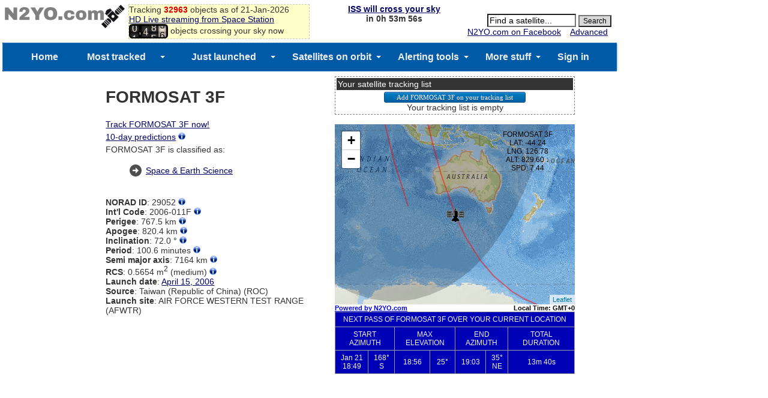

--- FILE ---
content_type: text/html; charset=UTF-8
request_url: https://www.n2yo.com/sat/locationjson.php
body_size: 140
content:
{
    "lat": "39.96138",
    "lng": "-82.997749",
    "cty": "United States of America",
    "city": "Columbus",
    "ip": "18.117.235.58"
}

--- FILE ---
content_type: text/html; charset=UTF-8
request_url: https://www.n2yo.com/sat/gettle.php?s=29052
body_size: 147
content:
["1 29052U 06011F   26020.94305994  .00001009  00000-0  39249-3 0  9999\r","2 29052  72.0342 323.3039 0036898  55.4555 305.0056 14.31472000 31717"]

--- FILE ---
content_type: text/html; charset=UTF-8
request_url: https://www.n2yo.com/sat/widget-tracking.php?s=29052&rk=1603458291641.4412
body_size: 11548
content:
{
		"id": "29052",
		"name":"FORMOSAT 3F",
		"period":"6060",
		"start":"60",
		"step":"50.5",
		"pos": [
		{"d":"43.12997748|-41.18704779|766.56|1769015857|6930.11774"},
{"d":"45.84340659|-39.58259187|767.01|1769015907|6952.18449"},
{"d":"48.52390054|-37.79409862|767.54|1769015957|7001.54346"},
{"d":"51.16465773|-35.78497116|768.13|1769016007|7087.91108"},
{"d":"53.75707690|-33.51004524|768.78|1769016057|7223.12191"},
{"d":"56.29014083|-30.91345670|769.47|1769016107|7421.14226"},
{"d":"58.74960620|-27.92620698|770.21|1769016157|7697.74832"},
{"d":"61.11691869|-24.46376342|770.98|1769016207|8069.79419"},
{"d":"63.36778841|-20.42458494|771.78|1769016257|8554.13020"},
{"d":"65.47048236|-15.69143703|772.59|1769016307|9166.38813"},
{"d":"67.38401431|-10.13921355|773.42|1769016357|9919.83518"},
{"d":"69.05687869|-3.65516603|774.25|1769016407|10824.20924"},
{"d":"70.42769741|3.82195924|775.09|1769016457|11156.42685"},
{"d":"71.42988582|12.24383693|775.91|1769016507|10693.95001"},
{"d":"72.00216825|21.39601925|776.74|1769016557|10215.31401"},
{"d":"72.10363174|30.88923523|777.54|1769016607|9718.94879"},
{"d":"71.72675902|40.23769106|778.34|1769016657|9217.25579"},
{"d":"70.90011793|48.99772630|779.12|1769016707|8729.10582"},
{"d":"69.67874266|56.87916317|779.89|1769016757|8271.13881"},
{"d":"68.12883785|63.77042006|780.64|1769016807|7853.03226"},
{"d":"66.31494126|69.69521444|781.37|1769016857|7477.48428"},
{"d":"64.29297706|74.75098674|782.10|1769016907|7142.51846"},
{"d":"62.10824116|79.06113828|782.80|1769016957|6843.88259"},
{"d":"59.79609831|82.74765764|783.51|1769017007|6576.67689"},
{"d":"57.38369594|85.91898568|784.20|1769017057|6336.21874"},
{"d":"54.89175930|88.66659516|784.89|1769017107|6118.40030"},
{"d":"52.33614365|91.06562869|785.59|1769017157|5919.77610"},
{"d":"49.72905835|93.17706536|786.29|1769017207|5737.52650"},
{"d":"47.07998230|95.05020340|787.01|1769017257|5569.37488"},
{"d":"44.39636195|96.72493094|787.74|1769017307|5413.49815"},
{"d":"41.68411008|98.23365753|788.49|1769017357|5268.44317"},
{"d":"38.94797125|99.60287635|789.26|1769017407|5133.05572"},
{"d":"36.19181023|100.85439366|790.07|1769017457|5006.42322"},
{"d":"33.41881063|102.00630430|790.92|1769017507|4887.82760"},
{"d":"30.63162206|103.07375523|791.80|1769017557|4776.70777"},
{"d":"27.83248998|104.06953704|792.73|1769017607|4672.63041"},
{"d":"25.02333583|105.00455801|793.71|1769017657|4575.26570"},
{"d":"22.20582782|105.88821598|794.74|1769017707|4484.36822"},
{"d":"19.38143651|106.72869546|795.82|1769017757|4399.76124"},
{"d":"16.55146767|107.53321055|796.96|1769017807|4321.32347"},
{"d":"13.71710923|108.30819684|798.15|1769017857|4248.97843"},
{"d":"10.87945130|109.05947570|799.40|1769017907|4182.68483"},
{"d":"8.03950119|109.79239231|800.71|1769017957|4122.42807"},
{"d":"5.19821543|110.51192891|802.08|1769018007|4068.21307"},
{"d":"2.35650623|111.22280996|803.50|1769018057|4020.05722"},
{"d":"-0.48474238|111.92959418|804.96|1769018107|3977.98391"},
{"d":"-3.32465966|112.63676038|806.48|1769018157|3942.01645"},
{"d":"-6.16238518|113.34879311|808.04|1769018207|3912.17197"},
{"d":"-8.99704290|114.07026266|809.63|1769018257|3888.45576"},
{"d":"-11.82773529|114.80591338|811.26|1769018307|3870.85529"},
{"d":"-14.65353605|115.56075857|812.90|1769018357|3859.33434"},
{"d":"-17.47346048|116.34018016|814.57|1769018407|3853.82698"},
{"d":"-20.28645589|117.15004870|816.24|1769018457|3854.23107"},
{"d":"-23.09137681|117.99685996|817.91|1769018507|3860.40128"},
{"d":"-25.88695526|118.88789734|819.56|1769018557|3872.14117"},
{"d":"-28.67177575|119.83143189|821.20|1769018607|3889.19404"},
{"d":"-31.44421888|120.83695939|822.81|1769018657|3911.23199"},
{"d":"-34.20241390|121.91550117|824.37|1769018707|3937.84253"},
{"d":"-36.94417562|123.07998034|825.88|1769018757|3968.51236"},
{"d":"-39.66690099|124.34568673|827.33|1769018807|4002.60699"},
{"d":"-42.36745806|125.73087435|828.71|1769018857|4039.34622"},
{"d":"-45.04203739|127.25752116|830.00|1769018907|4077.77484"},
{"d":"-47.68593302|128.95228323|831.20|1769018957|4116.72878"},
{"d":"-50.29327550|130.84771517|832.29|1769019007|4154.79972"},
{"d":"-52.85665869|132.98379062|833.27|1769019057|4190.30364"},
{"d":"-55.36663655|135.40975899|834.13|1769019107|4221.26699"},
{"d":"-57.81105490|138.18631876|834.86|1769019157|4245.45761"},
{"d":"-60.17413453|141.38788770|835.45|1769019207|4260.51167"},
{"d":"-62.43529287|145.10446166|835.89|1769019257|4264.24946"},
{"d":"-64.56766776|149.44179200|836.18|1769019307|4255.32925"},
{"d":"-66.53642452|154.51729980|836.32|1769019357|4234.43898"},
{"d":"-68.29724997|160.44734809|836.30|1769019407|4206.16357"},
{"d":"-69.79590113|167.31980104|836.11|1769019457|4181.22296"},
{"d":"-70.97044406|175.14787499|835.76|1769019507|4177.57365"},
{"d":"-71.75817381|-176.18690498|835.24|1769019557|4217.25717"},
{"d":"-72.10781755|-166.97176339|834.56|1769019607|4316.71378"},
{"d":"-71.99361359|-157.63449311|833.71|1769019657|4475.05044"},
{"d":"-71.42378520|-148.63742903|832.70|1769019707|4671.35753"},
{"d":"-70.43768915|-140.34965537|831.53|1769019757|4875.17056"},
{"d":"-69.09365861|-132.97571850|830.21|1769019807|5060.34138"},
{"d":"-67.45508281|-126.56383671|828.73|1769019857|5212.01215"},
{"d":"-65.58061773|-121.05800449|827.12|1769019907|5325.97522"},
{"d":"-63.51972390|-116.35204419|825.37|1769019957|5404.85079"},
{"d":"-61.31196536|-112.32671202|823.49|1769020007|5454.45402"},
{"d":"-58.98811413|-108.86927483|821.50|1769020057|5481.42835"},
{"d":"-56.57180498|-105.88138638|819.40|1769020107|5492.01400"},
{"d":"-54.08115235|-103.28070769|817.20|1769020157|5491.54131"},
{"d":"-51.53008339|-100.99969515|814.93|1769020207|5484.31296"},
{"d":"-48.92937441|-98.98343400|812.58|1769020257|5473.66705"},
{"d":"-46.28745001|-97.18738350|810.17|1769020307|5462.10957"},
{"d":"-43.61096001|-95.57534074|807.72|1769020357|5451.46180"},
{"d":"-40.90521456|-94.11774733|805.24|1769020407|5442.99855"},
{"d":"-38.17450751|-92.79032152|802.74|1769020457|5437.56822"},
{"d":"-35.42234671|-91.57296714|800.23|1769020507|5435.69286"},
{"d":"-32.65164661|-90.44892336|797.74|1769020557|5437.64958"},
{"d":"-29.86485718|-89.40408727|795.27|1769020607|5443.53536"},
{"d":"-27.06406046|-88.42648036|792.83|1769020657|5453.31822"},
{"d":"-24.25106339|-87.50583269|790.44|1769020707|5466.87692"},
{"d":"-21.42745044|-86.63324395|788.12|1769020757|5484.03155"},
{"d":"-18.59463409|-85.80091449|785.86|1769020807|5504.56686"},
{"d":"-15.75389528|-85.00192672|783.69|1769020857|5528.24985"},
{"d":"-12.90640471|-84.23006226|781.62|1769020907|5554.84309"},
{"d":"-10.05326137|-83.47965513|779.64|1769020957|5584.11448"},
{"d":"-7.19550605|-82.74546170|777.78|1769021007|5615.84476"},
{"d":"-4.33413163|-82.02254766|776.04|1769021057|5649.83330"},
{"d":"-1.47011170|-81.30619220|774.43|1769021107|5685.90251"},
{"d":"1.39559529|-80.59179435|772.94|1769021157|5723.90181"},
{"d":"4.26203129|-79.87478667|771.59|1769021207|5763.71131"},
{"d":"7.12822421|-79.15055012|770.38|1769021257|5805.24547"},
{"d":"9.99318461|-78.41432404|769.31|1769021307|5848.45757"},
{"d":"12.85587837|-77.66111654|768.38|1769021357|5893.34453"},
{"d":"15.71521848|-76.88560067|767.59|1769021407|5939.95331"},
{"d":"18.57005434|-76.08199717|766.93|1769021457|5988.38897"},
{"d":"21.41913688|-75.24394459|766.42|1769021507|6038.82447"},
{"d":"24.26109982|-74.36433949|766.04|1769021557|6091.51363"},
{"d":"27.09443458|-73.43514386|765.79|1769021607|6146.80775"},
{"d":"29.91743654|-72.44715687|765.66|1769021657|6205.17639"},
{"d":"32.72816314|-71.38972461|765.65|1769021707|6267.23464"},
{"d":"35.52436611|-70.25038161|765.75|1769021757|6333.77793"},
{"d":"38.30340437|-69.01439949|765.96|1769021807|6405.82692"},
{"d":"41.06214184|-67.66420928|766.26|1769021857|6484.68573"},
{"d":"43.79678748|-66.17867663|766.66|1769021907|6572.01651"},
{"d":"46.50270702|-64.53216666|767.13|1769021957|6669.93618"},
{"d":"49.17416784|-62.69335141|767.67|1769022007|6781.14067"},
{"d":"51.80397270|-60.62371645|768.28|1769022057|6909.06220"},
{"d":"54.38298944|-58.27569311|768.95|1769022107|7058.06704"},
{"d":"56.89949851|-55.59043321|769.66|1769022157|7233.69604"},
{"d":"59.33831291|-52.49534615|770.41|1769022207|7442.94310"},
{"d":"61.67961978|-48.90180903|771.19|1769022257|7694.54995"},
{"d":"63.89747556|-44.70415000|771.99|1769022307|7999.25368"},
{"d":"65.95804329|-39.78213256|772.81|1769022357|8369.86081"},
{"d":"67.81784045|-34.01117175|773.64|1769022407|8820.90724"},
{"d":"69.42277136|-27.28668332|774.48|1769022457|9367.53115"},
{"d":"70.70954718|-19.56837275|775.32|1769022507|10023.17242"},
{"d":"71.61168101|-10.94089377|776.14|1769022557|10796.09834"},
{"d":"72.07141946|-1.66366043|776.97|1769022607|11685.87863"},
{"d":"72.05509526|7.83978532|777.77|1769022657|11210.04200"},
{"d":"71.56428821|17.08058766|778.57|1769022707|10417.85080"},
{"d":"70.63530476|25.64526707|779.35|1769022757|9725.26187"},
{"d":"69.32733996|33.28845774|780.11|1769022807|9132.38275"},
{"d":"67.70716388|39.93719087|780.86|1769022857|8632.22867"},
{"d":"65.83762614|45.63867817|781.60|1769022907|8213.46999"},
{"d":"63.77209000|50.50032766|782.32|1769022957|7863.35092"},
{"d":"61.55329604|54.64701219|783.02|1769023007|7569.66180"},
{"d":"59.21442903|58.19808566|783.72|1769023057|7321.69146"},
{"d":"56.78090347|61.25793945|784.42|1769023107|7110.49874"},
{"d":"54.27212400|63.91389929|785.12|1769023157|6928.82940"},
{"d":"51.70294844|66.23742046|785.81|1769023207|6770.89014"},
{"d":"49.08484413|68.28639525|786.52|1769023257|6632.09334"},
{"d":"46.42674182|70.10761735|787.24|1769023307|6508.81916"},
{"d":"43.73566532|71.73898585|787.97|1769023357|6398.21385"},
{"d":"41.01721282|73.21133048|788.73|1769023407|6298.02680"},
{"d":"38.27589387|74.54989291|789.51|1769023457|6206.48056"},
{"d":"35.51538756|75.77549153|790.33|1769023507|6122.16974"},
{"d":"32.73873574|76.90543588|791.18|1769023557|6043.98236"},
{"d":"29.94847778|77.95424722|792.08|1769023607|5971.03869"},
{"d":"27.14677295|78.93421604|793.02|1769023657|5902.64444"},
{"d":"24.33547718|79.85584907|794.01|1769023707|5838.25403"},
{"d":"21.51620064|80.72822382|795.05|1769023757|5777.44197"},
{"d":"18.69037161|81.55926642|796.15|1769023807|5719.88110"},
{"d":"15.85926695|82.35598294|797.30|1769023857|5665.32508"},
{"d":"13.02404600|83.12464544|798.50|1769023907|5613.59494"},
{"d":"10.18577825|83.87094652|799.77|1769023957|5564.56851"},
{"d":"7.34545523|84.60013275|801.09|1769024007|5518.17182"},
{"d":"4.50402166|85.31711404|802.47|1769024057|5474.37274"},
{"d":"1.66238383|86.02656534|803.90|1769024107|5433.17538"},
{"d":"-1.17858391|86.73301920|805.37|1769024157|5394.61560"},
{"d":"-4.01801291|87.44094760|806.90|1769024207|5358.75733"},
{"d":"-6.85503499|88.15484685|808.46|1769024257|5325.68891"},
{"d":"-9.68877707|88.87932318|810.06|1769024307|5295.51956"},
{"d":"-12.51833436|89.61917718|811.69|1769024357|5268.37576"},
{"d":"-15.34276509|90.37950135|813.34|1769024407|5244.39673"},
{"d":"-18.16107163|91.16578576|815.01|1769024457|5223.72908"},
{"d":"-20.97217870|91.98403936|816.68|1769024507|5206.52002"},
{"d":"-23.77491883|92.84093547|818.34|1769024557|5192.90837"},
{"d":"-26.56798985|93.74397845|819.99|1769024607|5183.01309"},
{"d":"-29.34992580|94.70171243|821.62|1769024657|5176.91804"},
{"d":"-32.11905821|95.72397782|823.21|1769024707|5174.65226"},
{"d":"-34.87344506|96.82222204|824.76|1769024757|5176.16433"},
{"d":"-37.61080559|98.00989733|826.26|1769024807|5181.28941"},
{"d":"-40.32842194|99.30295780|827.69|1769024857|5189.70697"}
		]
		}

--- FILE ---
content_type: text/html; charset=UTF-8
request_url: https://www.n2yo.com/sat/allpassesjson.php?s=29052&me=5
body_size: 2181
content:
[
    {
        "startAz": 167.94999999999999,
        "startEl": null,
        "startAzCompass": "S",
        "startUTC": " 1769021370",
        "maxAz": 101.01000000000001,
        "maxAzCompass": "E",
        "maxEl": 25.280000000000001,
        "maxUTC": " 1769021785",
        "endAz": 35.420000000000002,
        "endEl": null,
        "endAzCompass": "NE",
        "endUTC": " 1769022190",
        "mag": null,
        "duration": "820"
    },
    {
        "startAz": 222.12,
        "startEl": null,
        "startAzCompass": "SW",
        "startUTC": " 1769027495",
        "maxAz": 297.06,
        "maxAzCompass": "WNW",
        "maxEl": 37.560000000000002,
        "maxUTC": " 1769027930",
        "endAz": 14.539999999999999,
        "endEl": null,
        "endAzCompass": "N",
        "endUTC": " 1769028370",
        "mag": null,
        "duration": "875"
    },
    {
        "startAz": 359.08999999999997,
        "startEl": null,
        "startAzCompass": "N",
        "startUTC": " 1769053070",
        "maxAz": 46.119999999999997,
        "maxAzCompass": "NE",
        "maxEl": 9.0600000000000005,
        "maxUTC": " 1769053400",
        "endAz": 93.209999999999994,
        "endEl": null,
        "endAzCompass": "E",
        "endUTC": " 1769053730",
        "mag": null,
        "duration": "660"
    },
    {
        "startAz": 340.97000000000003,
        "startEl": null,
        "startAzCompass": "NNW",
        "startUTC": " 1769059170",
        "maxAz": 65.810000000000002,
        "maxAzCompass": "ENE",
        "maxEl": 62.68,
        "maxUTC": " 1769059630",
        "endAz": 150.78,
        "endEl": null,
        "endAzCompass": "SSE",
        "endUTC": " 1769060085",
        "mag": null,
        "duration": "915"
    },
    {
        "startAz": 318.38,
        "startEl": null,
        "startAzCompass": "NW",
        "startUTC": " 1769065380",
        "maxAz": 262.94999999999999,
        "maxAzCompass": "W",
        "maxEl": 15.5,
        "maxUTC": " 1769065755",
        "endAz": 206.38999999999999,
        "endEl": null,
        "endAzCompass": "SSW",
        "endUTC": " 1769066135",
        "mag": null,
        "duration": "755"
    }
]

--- FILE ---
content_type: text/html; charset=utf-8
request_url: https://www.google.com/recaptcha/api2/aframe
body_size: 223
content:
<!DOCTYPE HTML><html><head><meta http-equiv="content-type" content="text/html; charset=UTF-8"></head><body><script nonce="YIKDaThw724J_ubm_2-b-Q">/** Anti-fraud and anti-abuse applications only. See google.com/recaptcha */ try{var clients={'sodar':'https://pagead2.googlesyndication.com/pagead/sodar?'};window.addEventListener("message",function(a){try{if(a.source===window.parent){var b=JSON.parse(a.data);var c=clients[b['id']];if(c){var d=document.createElement('img');d.src=c+b['params']+'&rc='+(localStorage.getItem("rc::a")?sessionStorage.getItem("rc::b"):"");window.document.body.appendChild(d);sessionStorage.setItem("rc::e",parseInt(sessionStorage.getItem("rc::e")||0)+1);localStorage.setItem("rc::h",'1769018889637');}}}catch(b){}});window.parent.postMessage("_grecaptcha_ready", "*");}catch(b){}</script></body></html>